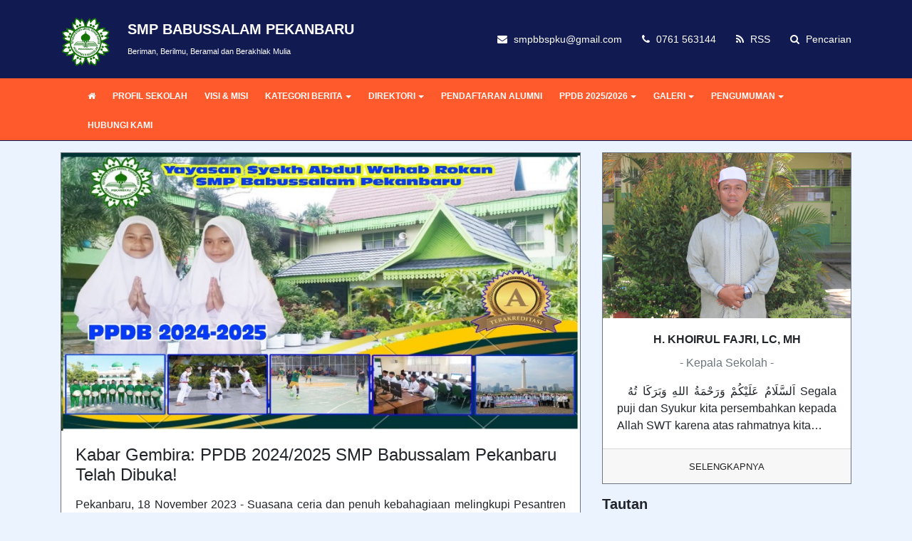

--- FILE ---
content_type: text/html; charset=UTF-8
request_url: http://smpbabussalampekanbaru.sch.id/read/188/kabar-gembira-ppdb-20242025-smp-babussalam-pekanbaru-telah-dibuka
body_size: 38707
content:
<!DOCTYPE html>
<html lang="en">
<head>
	<title>Kabar Gembira: PPDB 2024/2025 SMP Babussalam Pekanbaru Telah Dibuka! | SMP Babussalam Pekanbaru</title>
	<meta charset="utf-8" />
	<meta name="viewport" content="width=device-width, initial-scale=1, shrink-to-fit=no">
	<meta http-equiv="Content-Type" content="text/html; charset=utf-8" />
	<meta http-equiv="X-UA-Compatible" content="IE=edge" />
	<meta name="keywords" content="CMS, Website Sekolah Gratis, Cara Membuat Website Sekolah, membuat web sekolah, contoh website sekolah, fitur website sekolah, Sekolah, Website, Internet,Situs, CMS Sekolah, Web Sekolah, Website Sekolah Gratis, Website Sekolah, Aplikasi Sekolah, PPDB Online, PSB Online, PSB Online Gratis, Penerimaan Siswa Baru Online, Raport Online, Kurikulum 2013, SD, SMP, SMA, Aliyah, MTs, SMK"/>
	<meta name="description" content="Website Resmi SMP Babussalam Pekanbaru"/>
	<meta name="subject" content="Situs Pendidikan">
	<meta name="copyright" content="SMP Babussalam Pekanbaru">
	<meta name="language" content="Indonesia">
	<meta name="robots" content="index,follow" />
	<meta name="revised" content="Sunday, July 18th, 2010, 5:15 pm" />
	<meta name="Classification" content="Education">
	<meta name="author" content="Anton Sofyan, 4ntonsofyan@gmail.com">
	<meta name="designer" content="Anton Sofyan, 4ntonsofyan@gmail.com">
	<meta name="reply-to" content="4ntonsofyan@gmail.com">
	<meta name="owner" content="Anton Sofyan">
	<meta name="url" content="https://www.sekolahku.web.id">
	<meta name="identifier-URL" content="https://www.sekolahku.web.id">
	<meta name="category" content="Admission, Education">
	<meta name="coverage" content="Worldwide">
	<meta name="distribution" content="Global">
	<meta name="rating" content="General">
	<meta name="revisit-after" content="7 days">
	<meta http-equiv="Expires" content="0">
	<meta http-equiv="Pragma" content="no-cache">
	<meta http-equiv="Cache-Control" content="no-cache">
	<meta http-equiv="Copyright" content="SMP Babussalam Pekanbaru" />
	<meta http-equiv="imagetoolbar" content="no" />
	<meta name="revisit-after" content="7" />
	<meta name="webcrawlers" content="all" />
	<meta name="rating" content="general" />
	<meta name="spiders" content="all" />
	<meta itemprop="name" content="SMP Babussalam Pekanbaru" />
	<meta itemprop="description" content="Website Resmi SMP Babussalam Pekanbaru" />
	<meta itemprop="image" content="http://smpbabussalampekanbaru.sch.id/media_library/images/fe52a6b5cf294c575e7b698910dc506a.png" />
	<meta name="csrf-token" content="3b53bdd9f1ee8671ee3e8087089247f5">
			<meta property="og:url" content="http://smpbabussalampekanbaru.sch.id/read/188/kabar-gembira-ppdb-20242025-smp-babussalam-pekanbaru-telah-dibuka" />
		<meta property="og:type" content="article" />
		<meta property="og:title" content="Kabar Gembira: PPDB 2024/2025 SMP Babussalam Pekanbaru Telah Dibuka!" />
		<meta property="og:description" content="Pekanbaru, 18 November 2023 - Suasana ceria dan penuh kebahagiaan melingkupi Pesantren Babussalam Pekanbaru, karena pada tanggal 15 November 2023 lalu, Penerimaan Peserta Didik Baru (PPDB) untuk tahun ajaran 2024-2025&#8230;" />
		<meta property="og:image" content="http://smpbabussalampekanbaru.sch.id/media_library/posts/large/298620b3ed6efc932c4642531631a2a1.jpg" />
		<link rel="icon" href="http://smpbabussalampekanbaru.sch.id/media_library/images/f1ecc46a3b059a982b950ba887e53987.png">
	<link rel="alternate" type="application/rss+xml" title="SMP Babussalam Pekanbaru Feed" href="http://smpbabussalampekanbaru.sch.id/feed" />
	<link href="http://smpbabussalampekanbaru.sch.id/assets/plugins/bootstrap-4/bootstrap.min.css" rel="stylesheet" type="text/css" />
	<link href="http://smpbabussalampekanbaru.sch.id/assets/css/font-awesome.min.css" rel="stylesheet" type="text/css" />
	<link href="http://smpbabussalampekanbaru.sch.id/assets/plugins/toastr/toastr.css" rel="stylesheet" type="text/css" />
	<link href="http://smpbabussalampekanbaru.sch.id/assets/plugins/datetimepicker/datetimepicker.css" rel="stylesheet" type="text/css" />
	<link href="http://smpbabussalampekanbaru.sch.id/assets/plugins/jquery.smartmenus/jquery.smartmenus.bootstrap-4.css" rel="stylesheet" type="text/css" />
	<link href="http://smpbabussalampekanbaru.sch.id/assets/plugins/jquery.smartmenus/sm-core.css" rel="stylesheet" type="text/css" />
	<link href="http://smpbabussalampekanbaru.sch.id/assets/plugins/jquery.smartmenus/sm-clean.css" rel="stylesheet" type="text/css" />
	<link href="http://smpbabussalampekanbaru.sch.id/assets/plugins/magnific-popup/magnific-popup.css" rel="stylesheet" type="text/css" />
	<link href="http://smpbabussalampekanbaru.sch.id/assets/css/loading.css" rel="stylesheet" type="text/css" />
	<link href="http://smpbabussalampekanbaru.sch.id/views/themes/blue_sky/style.css" rel="stylesheet" type="text/css" />
	<script type="text/javascript">
	const _BASE_URL = 'http://smpbabussalampekanbaru.sch.id/';
	const _CURRENT_URL = 'http://smpbabussalampekanbaru.sch.id/read/188/kabar-gembira-ppdb-20242025-smp-babussalam-pekanbaru-telah-dibuka';
	const _SCHOOL_LEVEL = '2';
	const _ACADEMIC_YEAR = 'Tahun Pelajaran';
	const _STUDENT = 'Peserta Didik';
	const _IDENTITY_NUMBER = 'NIS';
	const _EMPLOYEE = 'GTK';
	const _HEADMASTER = 'Kepala Sekolah';
	const _MAJOR = 'Jurusan';
	const _SUBJECT = 'Mata Pelajaran';
	const _RECAPTCHA_STATUS = 'false'=='true';
	</script>
		<script src="http://smpbabussalampekanbaru.sch.id/assets/js/frontend.min.js"></script>
</head>
<body>
	<noscript>
      You need to enable javaScript to run this app.
   </noscript>
	<header>
		<div class="container-fluid top-bar">
			<div class="container">
				<div class="row align-items-center">
					<div class="col-md-5 col-sm-12 col-xs-12">
						<div class="top-header">
							<img src="http://smpbabussalampekanbaru.sch.id/media_library/images/fe52a6b5cf294c575e7b698910dc506a.png" width="70" height="70" class="mt-2 mr-4 mb-3">
							<ul class="list-unstyled top-left">
								<li><h5 class="font-weight-bold brand">SMP BABUSSALAM PEKANBARU</h5></li>
								<li><small>Beriman, Berilmu, Beramal dan Berakhlak Mulia</small></li>
							</ul>
						</div>
					</div>
					<div class="col-md-7 col-sm-12 col-xs-12">
						<ul class="list-inline float-right top-right">
							<li class="list-inline-item pl-3 pr-0"><i class="fa fa-envelope"></i> </i> smpbbspku@gmail.com</li>
							<li class="list-inline-item pl-3 pr-0"><i class="fa fa-phone"></i> 0761 563144</li>
							<li class="list-inline-item pl-3 pr-0"><a href="http://smpbabussalampekanbaru.sch.id/feed"><i class="fa fa-rss"></i> RSS</a></li>
							<li class="list-inline-item pl-3 pr-0"><a href="#search_form"><i class="fa fa-search"></i> Pencarian</a></li>
						</ul>
					</div>
				</div>
			</div>
		</div>
		<!--  NAVIGATION MENU -->
		<div class="container-fluid menu-bar mb-3" data-toggle="sticky-menu">
			<div class="container">
				<nav class="navbar navbar-expand-lg p-0">
					<a class="navbar-brand" href="#"></a>
					<button class="navbar-toggler" type="button" data-toggle="collapse" data-target="#navbarNavDropdown" aria-controls="navbarSupportedContent" aria-expanded="false" aria-label="Toggle navigation">
						<span class="fa fa-align-justify text-white"></span>
					</button>
					<div class="collapse navbar-collapse" id="navbarNavDropdown">
						<ul id="main-menu" class="sm sm-clean">
							<li><a href="http://smpbabussalampekanbaru.sch.id/"><i class="fa fa-home"></i></a></li>
							<li><a href="http://smpbabussalampekanbaru.sch.id/read/2/profil-smp-babussalam-pekanbaru" target="">PROFIL SEKOLAH</a></li><li><a href="http://smpbabussalampekanbaru.sch.id/read/3/visi-dan-misi-smp-babussalam" target="">VISI & MISI</a></li><li><a href="#" target="">KATEGORI BERITA</a><ul><li><a href="http://smpbabussalampekanbaru.sch.id/kategori/kegiatan-sekolah" target="_self">KEGIATAN SEKOLAH</a></li><li><a href="http://smpbabussalampekanbaru.sch.id/kategori/lomba" target="_self">LOMBA</a></li><li><a href="http://smpbabussalampekanbaru.sch.id/kategori/uncategorized" target="">SEMUA BERITA</a></li></ul></li><li><a href="#" target="">DIREKTORI</a><ul><li><a href="http://smpbabussalampekanbaru.sch.id/direktori-guru-dan-tenaga-kependidikan" target="_self">DIREKTORI GURU DAN TENAGA KEPENDIDIKAN</a></li><li><a href="http://smpbabussalampekanbaru.sch.id/direktori-peserta-didik" target="_self">DIREKTORI PESERTA DIDIK</a></li><li><a href="http://smpbabussalampekanbaru.sch.id/direktori-alumni" target="_self">DIREKTORI ALUMNI</a></li></ul></li><li><a href="http://smpbabussalampekanbaru.sch.id/pendaftaran-alumni" target="_self">PENDAFTARAN ALUMNI</a></li><li><a href="#" target="">PPDB 2025/2026</a><ul><li><a href="http://smpbabussalampekanbaru.sch.id/formulir-penerimaan-peserta-didik-baru" target="_self">FORMULIR PPDB</a></li><li><a href="http://smpbabussalampekanbaru.sch.id/cetak-formulir-penerimaan-peserta-didik-baru" target="_self">CETAK FORMULIR PPDB</a></li><li><a href="http://smpbabussalampekanbaru.sch.id/download-formulir-penerimaan-peserta-didik-baru" target="_self">DOWNLOAD FORMULIR PPDB</a></li><li><a href="http://smpbabussalampekanbaru.sch.id/hasil-seleksi-penerimaan-peserta-didik-baru" target="_self">HASIL SELEKSI PPDB</a></li></ul></li><li><a href="#" target="">GALERI</a><ul><li><a href="http://smpbabussalampekanbaru.sch.id/galeri-foto" target="_self">GALERI FOTO</a></li><li><a href="http://smpbabussalampekanbaru.sch.id/galeri-video" target="_self">GALERI VIDEO</a></li></ul></li><li><a href="#" target="">PENGUMUMAN</a><ul><li><a href="http://smpbabussalampekanbaru.sch.id/download/pengumuman-kelulusan" target="_self">PENGUMUMAN KELULUSAN</a></li><li><a href="http://smpbabussalampekanbaru.sch.id/download/ppdb-20252026" target="_self">PPDB 2025/2026</a></li></ul></li><li><a href="http://smpbabussalampekanbaru.sch.id/hubungi-kami" target="_self">HUBUNGI KAMI</a></li>						</ul>
					</div>
				</nav>
			</div>
		</div>

		<!--  /NAVIGATION MENU -->
		
	</header>
	<section class="content">
		<div class="container">
			<div class="row">
				<script type="text/javascript">
var page = 1;
var total_page = "1";
$(document).ready(function() {
	if (parseInt(total_page) == page || parseInt(total_page) == 0) {
		$('.more-comments').remove();
	}
});
function get_post_comments() {
	page++;
	var data = {
		page_number: page,
		comment_post_id: '188'
	};
	if ( page <= parseInt(total_page) ) {
		$.post( _BASE_URL + 'public/post_comments/get_post_comments', data, function( response ) {
			var res = _H.StrToObject( response );
			var rows = res.comments;
			var str = '';
			for (var z in rows) {
				var row = rows[ z ];
				str += '<div class="card rounded-0 border border-secondary mb-3 post-comments">';
				str += '<div class="card-body">';
				str += row.comment_content;
				str += '</div>';
				str += '<div class="card-footer">';
				str += '<small class="text-muted float-right">';
				str += row.created_at.substr(8, 2) + '/' + row.created_at.substr(5, 2) + '/' + row.created_at.substr(0, 4);
				str += ' ' + row.created_at.substr(11, 5);
				str += ' - ' + row.comment_author;
				str += '</small>';
				str += '</div>';
				str += '</div>';
			}
			var elementId = $(".post-comments:last");
			$( str ).insertAfter( elementId );
			if ( page == parseInt(total_page) ) $('.more-comments').remove();
		});
	}
}
</script>
<!-- CONTENT -->
<div class="col-lg-8 col-md-8 col-sm-12 ">
	<div class="card rounded-0 border border-secondary mb-3">
					<img src="http://smpbabussalampekanbaru.sch.id/media_library/posts/large/298620b3ed6efc932c4642531631a2a1.jpg" class="card-img-top rounded-0 w-100">
				<div class="card-body">
			<h4 class="card-title">Kabar Gembira: PPDB 2024/2025 SMP Babussalam Pekanbaru Telah Dibuka!</h4>
			<p class="card-text"><p style="text-align: justify;">Pekanbaru, 18 November 2023 - Suasana ceria dan penuh kebahagiaan melingkupi Pesantren Babussalam Pekanbaru, karena pada tanggal 15 November 2023 lalu, Penerimaan Peserta Didik Baru (PPDB) untuk tahun ajaran 2024-2025 di SMP Babussalam resmi dibuka. Tahun ini, pendaftaran PPDB menjadi lebih istimewa karena bersamaan dengan peringatan hari jadi Pesantren Babussalam.</p>
<p style="text-align: justify;">Pesantren Babussalam Pekanbaru, yang telah memberikan kontribusi besar dalam pendidikan di wilayah riau, merayakan hari jadinya dengan memberikan keuntungan besar kepada calon siswa dan orang tua mereka. Dalam rangka memperingati hari jadi, sekolah memberikan diskon atau potongan biaya sekolah hingga 50 persen kepada siswa yang mendaftar selama periode pendaftaran PPDB.</p>
<p style="text-align: justify;">Mengusung moto "Beriman, Berilmu, Beramal, dan Berakhlak Mulia," SMP Babussalam Pekanbaru telah menjadi tempat berkembangnya generasi muda yang unggul dan berintegritas. Dengan didukung oleh tenaga pengajar yang berkompeten dan fasilitas pendidikan yang modern, sekolah ini menawarkan lingkungan pembelajaran yang kondusif untuk membentuk karakter siswa secara holistik.</p>
<p style="text-align: justify;">Ketua PPDB SMP Babussalam menyatakan kegembiraannya atas pembukaan PPDB tahun ini dan mengajak seluruh orang tua untuk mendaftarkan putra-putri mereka. "Kami berkomitmen untuk memberikan pendidikan terbaik yang tidak hanya fokus pada akademis, tetapi juga pada pembentukan karakter islami dan kepribadian yang baik.</p>
<p style="text-align: justify;">Bagi orang tua yang ingin mengoptimalkan kesempatan mendapatkan potongan biaya sekolah, segera daftarkan putra-putri Anda ke SMP Babussalam Pekanbaru selama periode PPDB. Jangan lewatkan kesempatan ini untuk memberikan pendidikan terbaik bagi masa depan cerah anak-anak kita. Mari bergabung di SMP Babussalam Pekanbaru, tempat di mana iman, ilmu, amal, dan akhlak mulia menjadi landasan pembentukan karakter generasi penerus yang unggul.</p></p>
		</div>
		<div class="card-footer">
			<small class="text-muted float-right">18/11/2023 07:29 - Oleh smp babussalam - Dilihat 2771 kali</small>
		</div>
	</div>

	<!--  Komentar-->
			<h5 class="page-title mt-3 mb-3">4 Komentar</h5>
					<div class="card rounded-0 border border-secondary mb-3 post-comments">
				<div class="card-body">
					<p class="card-text">alhamdulilah aku udah daftar</p>
				</div>
				<div class="card-footer">
					<small class="text-muted float-right">01/03/2024 10:20 - kaila</small>
				</div>
			</div>
								<div class="card rounded-0 border border-secondary mb-3 post-comments">
				<div class="card-body">
					<p class="card-text">alhamdulillah udah buka</p>
				</div>
				<div class="card-footer">
					<small class="text-muted float-right">01/03/2024 07:39 - sunardi</small>
				</div>
			</div>
								<div class="card rounded-0 border border-secondary mb-3 post-comments">
				<div class="card-body">
					<p class="card-text">Mantap mas</p>
				</div>
				<div class="card-footer">
					<small class="text-muted float-right">23/11/2023 19:31 - amanda dolpi</small>
				</div>
			</div>
								<div class="card rounded-0 border border-secondary mb-3 post-comments">
				<div class="card-body">
					<p class="card-text">alhamdulillah kami sudah bisa mendaftar di smpnya</p>
				</div>
				<div class="card-footer">
					<small class="text-muted float-right">21/11/2023 13:30 - angga</small>
				</div>
			</div>
							<div class="justify-content-between align-items-center float-right mb-3 w-100 more-comments">
			<button type="button" onclick="get_post_comments()" class="btn action-button rounded-0"><i class="fa fa-refresh"></i> Komentar Lainnya</button>
		</div>
	
	<!-- Form Comment -->
					<h5 class="page-title mt-3 mb-3">Komentari Tulisan Ini</h5>
				<div class="card rounded-0 border border-secondary mb-3">
					<div class="card-body">
						<div class="form-group row mb-2">
							<label for="comment_author" class="col-sm-3 control-label">Nama Lengkap <span style="color: red">*</span></label>
							<div class="col-sm-9">
								<input type="text" class="form-control form-control-sm rounded-0 border border-secondary" id="comment_author" name="comment_author">
							</div>
						</div>
						<div class="form-group row mb-2">
							<label for="comment_email" class="col-sm-3 control-label">Email <span style="color: red">*</span></label>
							<div class="col-sm-9">
								<input type="text" class="form-control form-control-sm rounded-0 border border-secondary" id="comment_email" name="comment_email">
							</div>
						</div>
						<div class="form-group row mb-2">
							<label for="comment_url" class="col-sm-3 control-label">URL</label>
							<div class="col-sm-9">
								<input type="text" class="form-control form-control-sm rounded-0 border border-secondary" id="comment_url" name="comment_url">
							</div>
						</div>
						<div class="form-group row mb-2">
							<label for="comment_content" class="col-sm-3 control-label">Komentar <span style="color: red">*</span></label>
							<div class="col-sm-9">
								<textarea class="form-control form-control-sm rounded-0 border border-secondary" id="comment_content" name="comment_content" rows="4"></textarea>
							</div>
						</div>
											</div>
					<div class="card-footer">
						<div class="form-group row mb-0">
							<div class="offset-sm-3 col-sm-9">
								<input type="hidden" name="comment_post_id" id="comment_post_id" value="188">
								<button type="button" onclick="post_comments(); return false;" class="btn action-button rounded-0"><i class="fa fa-send"></i> Submit</button>
							</div>
						</div>
					</div>
				</div>
			
			<!-- Get Anther Posts -->
							<h5 class="page-title mt-3 mb-3">Tulisan Lainnya</h5>
									<div class="card rounded-0 border border-secondary mb-3">
						<div class="card-body p-3">
							<h5 class="card-title"><a href="http://smpbabussalampekanbaru.sch.id/read/397/jumat-mubarokah-perdana-semester-genap-di-smp-babussalam-hadirkan-tiga-guru-motivator">Jumat Mubarokah Perdana Semester Genap di SMP Babussalam Hadirkan Tiga Guru Motivator</a></h5>
							<p class="card-text mb-0">SMP Babussalam menggelar kegiatan Jumat Mubarokah perdana pada semester genap tahun pelajaran 2025/2026, Jumat (16/1/2026). Kegiatan yang berlangsung khidmat ini bertempat di pendopo SM</p>
							<div class="d-flex justify-content-between align-items-center mt-1">
								<small class="text-muted">16/01/2026 16:52 - Oleh smp babussalam - Dilihat 30 kali</small>
								<a href="http://smpbabussalampekanbaru.sch.id/read/397/jumat-mubarokah-perdana-semester-genap-di-smp-babussalam-hadirkan-tiga-guru-motivator" class="btn btn-sm action-button rounded-0"><i class="fa fa-search"></i></a>
							</div>
						</div>
					</div>
									<div class="card rounded-0 border border-secondary mb-3">
						<div class="card-body p-3">
							<h5 class="card-title"><a href="http://smpbabussalampekanbaru.sch.id/read/396/tim-pramuka-smp-babussalam-tampilkan-presentasi-hasta-karya-di-hadapan-orang-tua">Tim Pramuka SMP Babussalam Tampilkan Presentasi Hasta Karya di Hadapan Orang Tua</a></h5>
							<p class="card-text mb-0">Tim Pramuka SMP Babussalam kembali menunjukkan kualitas dan prestasinya melalui kegiatan presentasi hasil karya kepramukaan (hasta karya) yang dilaksanakan di lapangan sekolah. Kegiatan</p>
							<div class="d-flex justify-content-between align-items-center mt-1">
								<small class="text-muted">01/01/2026 11:05 - Oleh smp babussalam - Dilihat 114 kali</small>
								<a href="http://smpbabussalampekanbaru.sch.id/read/396/tim-pramuka-smp-babussalam-tampilkan-presentasi-hasta-karya-di-hadapan-orang-tua" class="btn btn-sm action-button rounded-0"><i class="fa fa-search"></i></a>
							</div>
						</div>
					</div>
									<div class="card rounded-0 border border-secondary mb-3">
						<div class="card-body p-3">
							<h5 class="card-title"><a href="http://smpbabussalampekanbaru.sch.id/read/395/pengambilan-rapor-ganjil-smp-babussalam-tahun-20252026-dimeriahkan-pentas-seni-unjuk-bakat-santri">Pengambilan Rapor Ganjil SMP Babussalam Tahun 2025/2026 Dimeriahkan Pentas Seni Unjuk Bakat Santri</a></h5>
							<p class="card-text mb-0">Pagi ini, kamis 1 januari 2026 SMP Babussalam melaksanakan kegiatan pengambilan rapor semester ganjil tahun pelajaran 2025/2026. Namun, suasana pengambilan rapor kali ini terasa istimew</p>
							<div class="d-flex justify-content-between align-items-center mt-1">
								<small class="text-muted">01/01/2026 10:35 - Oleh smp babussalam - Dilihat 145 kali</small>
								<a href="http://smpbabussalampekanbaru.sch.id/read/395/pengambilan-rapor-ganjil-smp-babussalam-tahun-20252026-dimeriahkan-pentas-seni-unjuk-bakat-santri" class="btn btn-sm action-button rounded-0"><i class="fa fa-search"></i></a>
							</div>
						</div>
					</div>
									<div class="card rounded-0 border border-secondary mb-3">
						<div class="card-body p-3">
							<h5 class="card-title"><a href="http://smpbabussalampekanbaru.sch.id/read/394/smp-babussalam-gelar-goro-massal-sambut-pembagian-rapor-ganjil-tahun-pelajaran-20252026">SMP Babussalam Gelar Goro Massal Sambut Pembagian Rapor Ganjil Tahun Pelajaran 2025/2026</a></h5>
							<p class="card-text mb-0">SMP Babussalam pada hari ini, Rabu, 31 Desember 2025, melaksanakan kegiatan gotong royong (goro) massal di lingkungan sekolah. Kegiatan ini diikuti oleh seluruh santri sebagai bentuk ke</p>
							<div class="d-flex justify-content-between align-items-center mt-1">
								<small class="text-muted">31/12/2025 11:12 - Oleh smp babussalam - Dilihat 146 kali</small>
								<a href="http://smpbabussalampekanbaru.sch.id/read/394/smp-babussalam-gelar-goro-massal-sambut-pembagian-rapor-ganjil-tahun-pelajaran-20252026" class="btn btn-sm action-button rounded-0"><i class="fa fa-search"></i></a>
							</div>
						</div>
					</div>
									<div class="card rounded-0 border border-secondary mb-3">
						<div class="card-body p-3">
							<h5 class="card-title"><a href="http://smpbabussalampekanbaru.sch.id/read/393/perhitungan-suara-pemilihan-osis-smp-babussalam-tahun-2025-berlangsung-aman-dan-transparan">Perhitungan Suara Pemilihan OSIS SMP Babussalam Tahun 2025 Berlangsung Aman dan Transparan</a></h5>
							<p class="card-text mb-0">Setelah seluruh rangkaian pencoblosan calon Ketua dan Wakil Ketua OSIS SMP Babussalam Pekanbaru selesai dilaksanakan, pada siang harinya panitia langsung menggelar kegiatan perhitungan </p>
							<div class="d-flex justify-content-between align-items-center mt-1">
								<small class="text-muted">31/12/2025 09:22 - Oleh smp babussalam - Dilihat 155 kali</small>
								<a href="http://smpbabussalampekanbaru.sch.id/read/393/perhitungan-suara-pemilihan-osis-smp-babussalam-tahun-2025-berlangsung-aman-dan-transparan" class="btn btn-sm action-button rounded-0"><i class="fa fa-search"></i></a>
							</div>
						</div>
					</div>
									<div class="card rounded-0 border border-secondary mb-3">
						<div class="card-body p-3">
							<h5 class="card-title"><a href="http://smpbabussalampekanbaru.sch.id/read/392/pencoblosan-ketua-dan-wakil-ketua-osis-smp-babussalam-pekanbaru-digelar-selasa-30-desember-2025">Pencoblosan Ketua dan Wakil Ketua OSIS SMP Babussalam Pekanbaru Digelar Selasa, 30 Desember 2025</a></h5>
							<p class="card-text mb-0">SMP Babussalam Pekanbaru hari ini, Selasa, 30 Desember 2025, melaksanakan agenda penting dalam rangkaian pemilihan Organisasi Siswa Intra Sekolah (OSIS), yakni pencoblosan calon Ketua d</p>
							<div class="d-flex justify-content-between align-items-center mt-1">
								<small class="text-muted">30/12/2025 10:58 - Oleh smp babussalam - Dilihat 126 kali</small>
								<a href="http://smpbabussalampekanbaru.sch.id/read/392/pencoblosan-ketua-dan-wakil-ketua-osis-smp-babussalam-pekanbaru-digelar-selasa-30-desember-2025" class="btn btn-sm action-button rounded-0"><i class="fa fa-search"></i></a>
							</div>
						</div>
					</div>
									<div class="card rounded-0 border border-secondary mb-3">
						<div class="card-body p-3">
							<h5 class="card-title"><a href="http://smpbabussalampekanbaru.sch.id/read/391/debat-terbuka-osis-smp-babussalam-2025-berlangsung-semarak-dan-edukatif">Debat Terbuka OSIS SMP Babussalam 2025 Berlangsung Semarak dan Edukatif</a></h5>
							<p class="card-text mb-0">SMP Babussalam kembali melanjutkan rangkaian kegiatan demokrasi siswa dengan menggelar debat terbuka calon Ketua dan Wakil Ketua OSIS periode 2025/2026 pada hari ini. Kegiatan ini merup</p>
							<div class="d-flex justify-content-between align-items-center mt-1">
								<small class="text-muted">29/12/2025 11:17 - Oleh smp babussalam - Dilihat 174 kali</small>
								<a href="http://smpbabussalampekanbaru.sch.id/read/391/debat-terbuka-osis-smp-babussalam-2025-berlangsung-semarak-dan-edukatif" class="btn btn-sm action-button rounded-0"><i class="fa fa-search"></i></a>
							</div>
						</div>
					</div>
									<div class="card rounded-0 border border-secondary mb-3">
						<div class="card-body p-3">
							<h5 class="card-title"><a href="http://smpbabussalampekanbaru.sch.id/read/390/kampanye-osis-smp-babussalam-periode-20252026-berlangsung-meriah">Kampanye OSIS SMP Babussalam Periode 2025/2026 Berlangsung Meriah</a></h5>
							<p class="card-text mb-0">SMP Babussalam pada hari Sabtu, 27 Desember 2025, menggelar kegiatan kampanye Organisasi Siswa Intra Sekolah (OSIS) untuk periode 2025/2026. Kegiatan kampanye ini dilaksanakan di lapang</p>
							<div class="d-flex justify-content-between align-items-center mt-1">
								<small class="text-muted">27/12/2025 09:56 - Oleh smp babussalam - Dilihat 131 kali</small>
								<a href="http://smpbabussalampekanbaru.sch.id/read/390/kampanye-osis-smp-babussalam-periode-20252026-berlangsung-meriah" class="btn btn-sm action-button rounded-0"><i class="fa fa-search"></i></a>
							</div>
						</div>
					</div>
									<div class="card rounded-0 border border-secondary mb-3">
						<div class="card-body p-3">
							<h5 class="card-title"><a href="http://smpbabussalampekanbaru.sch.id/read/389/ujian-praktik-pondok-ganjil-2025-2026-resmi-dimulai-digelar-selama-tiga-hari">Ujian Praktik Pondok Ganjil 2025-2026 Resmi Dimulai, Digelar Selama Tiga Hari</a></h5>
							<p class="card-text mb-0">Ujian praktik pondok semester ganjil resmi dimulai hari ini dan akan berlangsung selama tiga hari, terhitung sejak tanggal 18 hingga 20 Desember 2025. Kegiatan ini merupakan bagian dari</p>
							<div class="d-flex justify-content-between align-items-center mt-1">
								<small class="text-muted">18/12/2025 09:58 - Oleh smp babussalam - Dilihat 188 kali</small>
								<a href="http://smpbabussalampekanbaru.sch.id/read/389/ujian-praktik-pondok-ganjil-2025-2026-resmi-dimulai-digelar-selama-tiga-hari" class="btn btn-sm action-button rounded-0"><i class="fa fa-search"></i></a>
							</div>
						</div>
					</div>
									<div class="card rounded-0 border border-secondary mb-3">
						<div class="card-body p-3">
							<h5 class="card-title"><a href="http://smpbabussalampekanbaru.sch.id/read/388/pengawas-dinas-pendidikan-h-zulkarnain-msi-lakukan-monitoring-hari-ketujuh-ujian-asas-ganjil-di-smp-babussalam-tahun-pelajaran-2025-2026">Pengawas Dinas Pendidikan H. Zulkarnain, M.Si. Lakukan Monitoring Hari Ketujuh Ujian Asas Ganjil di SMP Babussalam Tahun Pelajaran 2025-2026</a></h5>
							<p class="card-text mb-0">Pelaksanaan Ujian Asas Ganjil di SMP Babussalam tahun 2025/2206 hari ini memasuki hari ketujuh dengan suasana yang tertib, aman, dan kondusif. Para peserta ujian tampak serius dan fokus</p>
							<div class="d-flex justify-content-between align-items-center mt-1">
								<small class="text-muted">15/12/2025 11:13 - Oleh smp babussalam - Dilihat 182 kali</small>
								<a href="http://smpbabussalampekanbaru.sch.id/read/388/pengawas-dinas-pendidikan-h-zulkarnain-msi-lakukan-monitoring-hari-ketujuh-ujian-asas-ganjil-di-smp-babussalam-tahun-pelajaran-2025-2026" class="btn btn-sm action-button rounded-0"><i class="fa fa-search"></i></a>
							</div>
						</div>
					</div>
							
		</div>
		<div class="col-lg-4 col-md-4 col-sm-12 sidebar">
	<!-- Sambutan Kepala Sekolah  -->
			<div class="card rounded-0 border border-secondary mb-3">
			<img src="http://smpbabussalampekanbaru.sch.id/media_library/images/de28adfe431dd36c628279f7c506f79d.JPG" class="card-img-top rounded-0">
			<div class="card-body">
				<h5 class="card-title text-center text-uppercase">H. Khoirul Fajri, Lc, MH</h5>
				<p class="card-text text-center mt-0 text-muted">- Kepala Sekolah -</p>
				<p class="card-text text-justify">&nbsp;
اَلسَّلَامُ عَلَيْكُمْ وَرَحْمَةُ اللهِ وَبَرَكَا تُهُ
Segala puji dan Syukur kita persembahkan kepada Allah SWT karena atas rahmatnya kita&#8230;</p>
			</div>
			<div class="card-footer text-center">
				<small class="text-muted text-uppercase"><a href="http://smpbabussalampekanbaru.sch.id/sambutan-kepala-sekolah">Selengkapnya</a></small>
			</div>
		</div>
	
			<h5 class="page-title mb-3 mt-3">Tautan</h5>
		<div class="list-group">
							<a href="https://www.sdbabussalam.sch.id" class="list-group-item list-group-item-action rounded-0" target="_blank">SD babussalam Pekanbaru</a>
							<a href="http://www.smpbabussalampekanbaru.sch.id" class="list-group-item list-group-item-action rounded-0" target="_blank">SMP babussalam pekanbaru</a>
							<a href="http://www.smababussalampekanbaru.sch.id" class="list-group-item list-group-item-action rounded-0" target="_blank">SMA Babussalam Pekanbaru</a>
							<a href="http://www.pesantrtenbabussalam.com" class="list-group-item list-group-item-action rounded-0" target="_blank">website yayasan syekh abdul wahab rokan</a>
					</div>
	
			<h5 class="page-title mt-3 mb-3">Arsip 2026</h5>
					<a href="http://smpbabussalampekanbaru.sch.id/arsip/2026/01" class="list-group-item list-group-item-action d-flex justify-content-between align-items-center rounded-0 mb-1">
				Januari				<small class="border border-secondary pt-1 pb-1 pr-2 pl-2">3</small>
			</a>
			
	<!-- Paling Dikomentari -->
			<h5 class="page-title mt-3 mb-3">Paling Dikomentari</h5>
		<div class="list-group mt-3 mb-3">
							<a href="http://smpbabussalampekanbaru.sch.id/read/188/kabar-gembira-ppdb-20242025-smp-babussalam-pekanbaru-telah-dibuka" class="list-group-item list-group-item-action rounded-0">
					<div class="d-flex w-100 justify-content-between">
						<h6 class="card-text font-weight-bold">Kabar Gembira: PPDB 2024/2025 SMP Babussalam Pekanbaru Telah Dibuka!</h6>
					</div>
					<small class="text-muted">18/11/2023 07:29 - Oleh smp babussalam - Dilihat 2772 kali</small>
				</a>
							<a href="http://smpbabussalampekanbaru.sch.id/read/63/ramadhan-osis-berbagi-1443h" class="list-group-item list-group-item-action rounded-0">
					<div class="d-flex w-100 justify-content-between">
						<h6 class="card-text font-weight-bold">Ramadhan Osis Berbagi 1443H</h6>
					</div>
					<small class="text-muted">08/04/2022 10:45 - Oleh smp babussalam - Dilihat 1849 kali</small>
				</a>
							<a href="http://smpbabussalampekanbaru.sch.id/read/187/ziarah-dan-study-wisata-santri-kelas-8-smp-babussalam-pekanbaru-ke-jakarta-bandung-tahun-2023" class="list-group-item list-group-item-action rounded-0">
					<div class="d-flex w-100 justify-content-between">
						<h6 class="card-text font-weight-bold">Ziarah dan Study Wisata Santri kelas 8 SMP Babussalam Pekanbaru ke Jakarta-Bandung Tahun 2023</h6>
					</div>
					<small class="text-muted">13/11/2023 09:15 - Oleh smp babussalam - Dilihat 2054 kali</small>
				</a>
							<a href="http://smpbabussalampekanbaru.sch.id/read/111/ziarah-study-dan-wisata-kelas-9-ke-sumatra-utara-aceh" class="list-group-item list-group-item-action rounded-0">
					<div class="d-flex w-100 justify-content-between">
						<h6 class="card-text font-weight-bold">Ziarah, Study dan Wisata Kelas 9 ke Sumatra Utara - Aceh</h6>
					</div>
					<small class="text-muted">15/11/2022 08:06 - Oleh smp babussalam - Dilihat 1866 kali</small>
				</a>
							<a href="http://smpbabussalampekanbaru.sch.id/read/127/ziarah-dan-studi-wisata-kelas-8-ke-sumatera-barat" class="list-group-item list-group-item-action rounded-0">
					<div class="d-flex w-100 justify-content-between">
						<h6 class="card-text font-weight-bold">Ziarah dan Studi Wisata Kelas 8 Ke Sumatera Barat</h6>
					</div>
					<small class="text-muted">06/03/2023 08:51 - Oleh smp babussalam - Dilihat 2239 kali</small>
				</a>
					</div>
	
			<h5 class="page-title mt-3 mb-3">Jajak Pendapat</h5>
		<div class="card rounded-0 border border-secondary mb-3">
			<div class="card-body">
				<p>Apakah kami ingin belajar di SMP Babussalam Pekanbaru?</p>
									<div class="form-check">
						<input class="form-check-input" type="radio" name="answer_id" id="answer_id_1" value="1">
						<label class="form-check-label" for="answer_id_1">ya, saya ingin belajajar di sana</label>
					</div>
									<div class="form-check">
						<input class="form-check-input" type="radio" name="answer_id" id="answer_id_2" value="2">
						<label class="form-check-label" for="answer_id_2">Tidak, trimakasih</label>
					</div>
							</div>
			<div class="card-footer">
				<div class="btn-group">
					<button type="button" name="button" onclick="vote(); return false;" class="btn action-button rounded-0"><i class="fa fa-send"></i> Submit</button>
					<a href="http://smpbabussalampekanbaru.sch.id/hasil-jajak-pendapat" class="btn action-button rounded-0"><i class="fa fa-bar-chart"></i> Hasil</a>
				</div>
			</div>
		</div>
	
	<h5 class="page-title mt-3 mb-3">Berlangganan</h5>
	<form class="card p-1 border border-secondary mt-2 mb-2 rounded-0">
		<div class="input-group">
			<input type="text" id="subscriber" onkeydown="if (event.keyCode == 13) { subscribe(); return false; }" class="form-control rounded-0 border border-secondary" placeholder="Email Address...">
			<div class="input-group-append">
				<button type="button" onclick="if (event.keyCode == 13) { subscribe(); return false; }" class="btn action-button rounded-0"><i class="fa fa-envelope"></i></button>
			</div>
		</div>
	</form>

	<!--  Banner -->
			<h5 class="page-title mt-3 mb-3">Iklan</h5>
					<a href="https://giokejuprakarya.wordpress.com" title="blok kerajinan"><img src="http://smpbabussalampekanbaru.sch.id/media_library/banners/d987442ef502b90f62012e7a00cb6177.gif" class="img-fluid mb-2 w-100" alt="blok kerajinan"></a>
					<a href="http://www.smpbabussalampekanbaru.sch.id" title="Web SMP BBS"><img src="http://smpbabussalampekanbaru.sch.id/media_library/banners/8e27b2fc89fa8814aed64c4cf42522c4.jpg" class="img-fluid mb-2 w-100" alt="Web SMP BBS"></a>
			</div>
<!-- /CONTENT -->
			</div>
		</div>
	</section>
	<footer>
		<div class="container-fluid primary-footer">
			<div class="container">
				<div class="row">
					<div class="col-md-4 col-xs-12 text-md-left mb-2 mt-2">
						<h6 class="page-title">Hubungi Kami</h6>
						<p>SMP Babussalam Pekanbaru &sdot; Beriman, Berilmu, Beramal dan Berakhlak Mulia</p>
						<dl class="row">
							<dt class="col-lg-4 col-md-4 col-sm-12"><span class="fa fa-map-marker"></span> Alamat</dt>
							<dd class="col-lg-8 col-md-8 col-sm-12">Jl. HR. Soebrantas No 62</dd>
							<dt class="col-lg-4 col-md-4 col-sm-12"><span class="fa fa-phone"></span> Telepon</dt>
							<dd class="col-lg-8 col-md-8 col-sm-12">0761 563144</dd>
							<dt class="col-lg-4 col-md-4 col-sm-12"><span class="fa fa-envelope"></span> Email</dt>
							<dd class="col-lg-8 col-md-8 col-sm-12">smpbbspku@gmail.com</dd>
						</dl>
					</div>
					<div class="col-md-4 col-xs-12 text-md-left mb-2 mt-2">
						<h6 class="page-title">Tags</h6>
						<div class="tag-content-block tag">
																								<a href="http://smpbabussalampekanbaru.sch.id/tag/gema-idul-adha">gema idul adha</a>
																	<a href="http://smpbabussalampekanbaru.sch.id/tag/bbs">bbs</a>
																	<a href="http://smpbabussalampekanbaru.sch.id/tag/juara">juara</a>
																	<a href="http://smpbabussalampekanbaru.sch.id/tag/penyelenggaraan-jenazah">penyelenggaraan jenazah</a>
																	<a href="http://smpbabussalampekanbaru.sch.id/tag/berita">Berita</a>
																	<a href="http://smpbabussalampekanbaru.sch.id/tag/praktik-ibadah">praktik ibadah</a>
																	<a href="http://smpbabussalampekanbaru.sch.id/tag/sekilas-info">Sekilas Info</a>
																	<a href="http://smpbabussalampekanbaru.sch.id/tag/lomba">lomba</a>
																	<a href="http://smpbabussalampekanbaru.sch.id/tag/sekilas-info">sekilas-info</a>
																	<a href="http://smpbabussalampekanbaru.sch.id/tag/pengumuman">Pengumuman</a>
																					</div>
					</div>
					<div class="col-md-4 col-xs-12 text-md-left mb-2 mt-2">
						<h6 class="page-title">Ikuti Kami</h6>
						<ul class="list-unstyled">
															<li class="float-left"><a href="https://www.facebook.com" title="Facebook"><i class="fa fa-facebook social-icon facebook" aria-hidden="true"></a></i></li>
																						<li class="float-left"><a href="https://twitter.com/" title="Twitter"><i class="fa fa-twitter social-icon twitter" aria-hidden="true"></a></i></li>
																						<li class="float-left"><a href="https://www.instagram.com/" title="Instagram"><i class="fa fa-instagram social-icon instagram" aria-hidden="true"></a></i></li>
																						<li class="float-left"><a href="https://www.youtube.com/channel/UCAl-YUuKarovu6w9wn6reDA" title="Instagram"><i class="fa fa-youtube social-icon youtube" aria-hidden="true"></a></i></li>
													</ul>
					</div>
				</div>
			</div>
		</div>
		<div class="container-fluid secondary-footer">
			<div class="container copyright">
				<div class="row pt-1 pb-1">
					<div class="col-md-6 col-xs-12 text-md-left text-center">
						Copyright &copy; 2020 - 2026<a href="http://smpbabussalampekanbaru.sch.id/"> SMP Babussalam Pekanbaru</a> All rights reserved.					</div>
					<div class="col-md-6 col-xs-12 text-md-right text-center">
						Powered by <a href="http://sekolahku.web.id">sekolahku.web.id</a>
					</div>
				</div>
			</div>
		</div>
	</footer>
	<div id="search_form">
		<form action="http://smpbabussalampekanbaru.sch.id/hasil-pencarian" method="POST">
			<input type="search_form" name="keyword" autocomplete="off" placeholder="Masukan kata kunci pencarian" />
			<button type="submit" class="btn btn-lg btn btn-outline-light rounded-0"><i class="fa fa-search"></i> CARI</button>
		</form>
	</div>
	<a href="javascript:" id="return-to-top" class="rounded-lg"><i class="fa fa-angle-double-up"></i></a>
</body>
</html>


--- FILE ---
content_type: text/css
request_url: http://smpbabussalampekanbaru.sch.id/assets/css/loading.css
body_size: 3980
content:
#loader-wrapper {
  position: fixed;
  top: 0;
  left: 0;
  width: 100%;
  height: 100%;
  z-index: 9999;
}
#loader {
  display: block;
  position: relative;
  left: 50%;
  top: 50%;
  width: 150px;
  height: 150px;
  margin: -75px 0 0 -75px;
  border-radius: 50%;
  border: 3px solid transparent;
  border-top-color: #3498db;

  -webkit-animation: spin 2s linear infinite; /* Chrome, Opera 15+, Safari 5+ */
  animation: spin 2s linear infinite; /* Chrome, Firefox 16+, IE 10+, Opera */

  z-index: 99999;
}

#loader:before {
  content: "";
  position: absolute;
  top: 5px;
  left: 5px;
  right: 5px;
  bottom: 5px;
  border-radius: 50%;
  border: 3px solid transparent;
  border-top-color: #e74c3c;

  -webkit-animation: spin 3s linear infinite; /* Chrome, Opera 15+, Safari 5+ */
  animation: spin 3s linear infinite; /* Chrome, Firefox 16+, IE 10+, Opera */
}

#loader:after {
  content: "";
  position: absolute;
  top: 15px;
  left: 15px;
  right: 15px;
  bottom: 15px;
  border-radius: 50%;
  border: 3px solid transparent;
  border-top-color: #f9c922;

  -webkit-animation: spin 1.5s linear infinite; /* Chrome, Opera 15+, Safari 5+ */
  animation: spin 1.5s linear infinite; /* Chrome, Firefox 16+, IE 10+, Opera */
}

@-webkit-keyframes spin {
  0%   {
    -webkit-transform: rotate(0deg);  /* Chrome, Opera 15+, Safari 3.1+ */
    -ms-transform: rotate(0deg);  /* IE 9 */
    transform: rotate(0deg);  /* Firefox 16+, IE 10+, Opera */
  }
  100% {
    -webkit-transform: rotate(360deg);  /* Chrome, Opera 15+, Safari 3.1+ */
    -ms-transform: rotate(360deg);  /* IE 9 */
    transform: rotate(360deg);  /* Firefox 16+, IE 10+, Opera */
  }
}
@keyframes spin {
  0%   {
    -webkit-transform: rotate(0deg);  /* Chrome, Opera 15+, Safari 3.1+ */
    -ms-transform: rotate(0deg);  /* IE 9 */
    transform: rotate(0deg);  /* Firefox 16+, IE 10+, Opera */
  }
  100% {
    -webkit-transform: rotate(360deg);  /* Chrome, Opera 15+, Safari 3.1+ */
    -ms-transform: rotate(360deg);  /* IE 9 */
    transform: rotate(360deg);  /* Firefox 16+, IE 10+, Opera */
  }
}

#loader-wrapper .loader-section {
  position: fixed;
  top: 0;
  width: 50%;
  height: 100%;
  background: #000;
  opacity: 0.5;
  z-index: 9999;
  -webkit-transform: translateX(0);  /* Chrome, Opera 15+, Safari 3.1+ */
  -ms-transform: translateX(0);  /* IE 9 */
  transform: translateX(0);  /* Firefox 16+, IE 10+, Opera */
}

#loader-wrapper .loader-section.section-left {
  left: 0;
  background: #000;
  opacity: 0.5;
}

#loader-wrapper .loader-section.section-right {
  right: 0;
  background: #000;
  opacity: 0.5;
}

/* Loaded */
.loaded #loader-wrapper .loader-section.section-left {
  -webkit-transform: translateX(-100%);  /* Chrome, Opera 15+, Safari 3.1+ */
  -ms-transform: translateX(-100%);  /* IE 9 */
  transform: translateX(-100%);  /* Firefox 16+, IE 10+, Opera */

  -webkit-transition: all 0.7s 0.3s cubic-bezier(0.645, 0.045, 0.355, 1.000);
  transition: all 0.7s 0.3s cubic-bezier(0.645, 0.045, 0.355, 1.000);
}

.loaded #loader-wrapper .loader-section.section-right {
  -webkit-transform: translateX(100%);  /* Chrome, Opera 15+, Safari 3.1+ */
  -ms-transform: translateX(100%);  /* IE 9 */
  transform: translateX(100%);  /* Firefox 16+, IE 10+, Opera */

  -webkit-transition: all 0.7s 0.3s cubic-bezier(0.645, 0.045, 0.355, 1.000);
  transition: all 0.7s 0.3s cubic-bezier(0.645, 0.045, 0.355, 1.000);
}

.loaded #loader {
  opacity: 0;
  -webkit-transition: all 0.3s ease-out;
  transition: all 0.3s ease-out;
}
.loaded #loader-wrapper {
  visibility: hidden;

  -webkit-transform: translateY(-100%);  /* Chrome, Opera 15+, Safari 3.1+ */
  -ms-transform: translateY(-100%);  /* IE 9 */
  transform: translateY(-100%);  /* Firefox 16+, IE 10+, Opera */

  -webkit-transition: all 0.3s 1s ease-out;
  transition: all 0.3s 1s ease-out;
}
